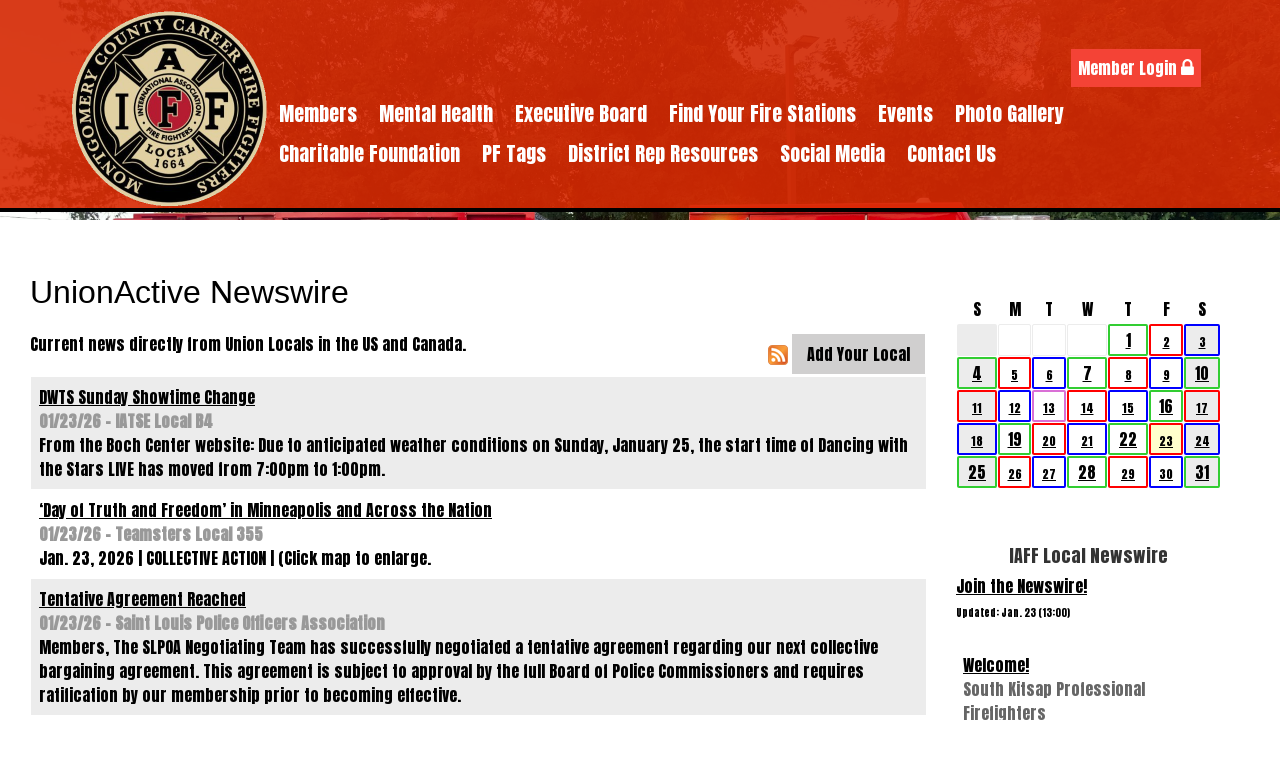

--- FILE ---
content_type: text/html;charset=UTF-8
request_url: https://www.iafflocal1664.org/index.cfm?zone=/unionactive/unionactive_newswire.cfm
body_size: 88307
content:
<!DOCTYPE html>
<html>
<head><script type="text/javascript" src="/js/cfform.js"></script>
<script type="text/javascript" src="/js/masks.js"></script>


<title>IAFF Local 1664</title>
<meta name="keywords" content="">
<meta name="description" content="">

<meta http-equiv="Content-Type" content="text/html; charset=utf-8">
<link rel="stylesheet" type="text/css" href="https://ajax.googleapis.com/ajax/libs/dojo/1.7.1/dijit/themes/tundra/tundra.css">
<link rel="stylesheet" type="text/css" href="custom_site.css">
<link rel="stylesheet" type="text/css" href="adminsite.css">
<link rel="stylesheet" href="https://server7.unionactive.com/css/w3.css">
<link rel="stylesheet" href="https://cdnjs.cloudflare.com/ajax/libs/font-awesome/4.7.0/css/font-awesome.min.css">
<link href="https://fonts.googleapis.com/css?family=Anton" rel="stylesheet">
<link rel="stylesheet" type="text/css" href="site6a.css">

<meta property="og:title" content="Montgomery County Career Firefighters Association Local 1664">

<meta property="og:image" content="https://www.iafflocal1664.org/501.jpg">



<script type="text/javascript" src="https://ajax.googleapis.com/ajax/libs/dojo/1.14.1/dojo/dojo.js" djConfig="parseOnLoad:true"></script>
<script src="js/site.js" type="text/javascript"></script>
<script src='https://cdnjs.cloudflare.com/ajax/libs/jquery/2.1.3/jquery.min.js'></script>


<script type="text/javascript">
	dojo.require("dojox.widget.Dialog");
	
	


(function($) {          
    $(document).ready(function(){                    
        $(window).scroll(function(){                          
            if ($(this).scrollTop() > 200) {
                $('#toplogo').height(70);
				if ($(window).width() > 738 ) {
				$('.topsocial').css("display","none");
				}
            } else {
                $('#toplogo').height(200);
				$('.topsocial').css("display","block");
            }
        });
    });
})(jQuery);

function showlogin() {
	
dijit.byId('loginbox').show();
}


</script>

<style type="text/css">
body, html {
	font-family: 'Anton' !important;
	font-size: 16px !important;
	font-weight:normal !important;
	margin: 0;
	padding: 0;
	color: #000000;
	background-color: #fff;;
	background: #fff;
	


}
b, strong {
  font-weight: 400 !important;
}
.style1, .style2, .style3 .style4, .style5 {
  font-weight: 400 !important;
}

#imagerotatediv { 
    position: fixed;
    top: 50%;
    left: 50%;
    min-width: 100%;
    min-height: 100%;
    width: auto;
    height: auto;
    z-index: -100;
    -ms-transform: translateX(-50%) translateY(-50%);
    -moz-transform: translateX(-50%) translateY(-50%);
    -webkit-transform: translateX(-50%) translateY(-50%);
    transform: translateX(-50%) translateY(-50%);
    background: url() no-repeat; 
}

img {margin-bottom:auto !important}




.tableinner {
!important; position:relative;

	background-clip:padding-box;
	/*box-shadow: 0px 0px 0px 25px rgba(255,255,255,255);*/
		max-width:1400px;
		
}

#tableinnerpaddiv{padding:30px}

@media only screen and (max-width: 738px){
	.leftcolumn{ display:none}
	.rightcolumn{ display:none}
	
	#tableinnerpaddiv{padding:15px}
}


@media only screen and (max-width: 738px){


img  { max-width:100% !important; height:auto !important; }
table  { width:100% !important; height:auto !important; }
iframe  { width:100% !important; }
#imagerotatediv{min-width: 1000px !important;
    min-height: 1000px;
    width: 1000px !important;
    height: 1000px;    top: 300px;}
}

.highlighthead {
	font-size: 16px;
	font-weight:bold;
	font-family:Verdana, Geneva, sans-serif;
}
</style>

<script type="text/javascript">
<!--
    _CF_checkCFForm_1 = function(_CF_this)
    {
        //reset on submit
        _CF_error_exists = false;
        _CF_error_messages = new Array();
        _CF_error_fields = new Object();
        _CF_FirstErrorField = null;


        //display error messages and return success
        if( _CF_error_exists )
        {
            if( _CF_error_messages.length > 0 )
            {
                // show alert() message
                _CF_onErrorAlert(_CF_error_messages);
                // set focus to first form error, if the field supports js focus().
                if( _CF_this[_CF_FirstErrorField].type == "text" )
                { _CF_this[_CF_FirstErrorField].focus(); }

            }
            return false;
        }else {
            return true;
        }
    }
//-->
</script>
</head>

<body id="body" class="tundra">

<script type="text/javascript">

  dojo.require("dojox.widget.Rotator");
  dojo.require("dojox.widget.rotator.Controller");
  dojo.require("dojox.widget.rotator.Fade");
  dojo.require("dojo.fx.easing");


	var totalimages = 5;
	var newcount = 0;
	var moveimage = 0;
	var maxanim = 5;
	var thisanim = 1;
	
function changeimage(){
	
	if (newcount < totalimages)
	{
	newcount = newcount + 1;
	if (moveimage < totalimages)
	{
	moveimage = newcount+1;
	}else{
	moveimage = 1;
	}
	}else{
	newcount = 1;
	moveimage = 2;
	}
	
	if (thisanim < maxanim)
	{
	thisanim = thisanim + 1;
	}else{
	thisanim = 1;
	}
	

	dojo.publish('imagerotatediv/rotator/control', ['go', newcount]);
	
	
	
}

function changeimageprev(){
	
	newcount = newcount-2
	
	if (newcount < 0)
	{
	newcount = newcount+totalimages
	}
	
	if (newcount < totalimages)
	{
	newcount = newcount + 1;
	if (moveimage > 1)
	{
	moveimage = moveimage-1;
	}else{
	moveimage = 1;
	}
	}else{
	newcount = 1;
	moveimage = 1;
	}
	
	if (thisanim > 1)
	{
	thisanim = thisanim - 1;
	}else{
	thisanim = 1;
	}
	

	dojo.publish('imagerotatediv/rotator/control', ['go', newcount]);
	
	
	
	
}

function moveimage2(thisdiv){
  
  var divname = "rotateimage" + thisdiv
    dojo.animateProperty({
        node: divname,
        properties: { 
		width: {start: 100, end: 150, units:"%"},
		marginLeft: {start: 0, end: -50, units:"%"},
		marginTop: 0
		 },
		duration: 12000
		
    }).play();
				}
				
				
function moveimage4(thisdiv){
  
  var divname = "rotateimage" + thisdiv
    dojo.animateProperty({
        node: divname,
        properties: {
		marginLeft: {start: 0, end: 0, units:"%"},
		width: {start: 100, end: 150, units:"%"},
		marginTop: 0
		 },
		duration: 12000
		
    }).play();
				}	
				
function moveimage1(thisdiv){
  
  var divname = "rotateimage" + thisdiv
    dojo.animateProperty({
        node: divname,
        properties: {
		marginLeft: {start: 0, end: -25, units:"%"},
		width: {start: 120, end: 120, units:"%"},
		marginTop: 0,
		 },
		duration: 12000
		
    }).play();
				}
				
function moveimage3(thisdiv){
  
  var divname = "rotateimage" + thisdiv
    dojo.animateProperty({
        node: divname,
        properties: {
		marginTop: {start: 0, end: -10, units:"%"},
		marginLeft: {start: 0, end: 0, units:"%"},
		width: {start: 120, end: 120, units:"%"}
		 },
		duration: 12000
		
    }).play();
				}						
										
function moveimage5(thisdiv){
  
  var divname = "rotateimage" + thisdiv
    dojo.animateProperty({
        node: divname,
        properties: {
		marginTop: {start: -10, end: 0, units:"%"},
		marginLeft: {start: -5, end: -5, units:"%"},
		width: {start: 115, end: 115, units:"%"},
		 },
		duration: 12000
		
    }).play();
				}								
			
							
					setInterval(changeimage, 7000);
					
  
</script>

<style type="text/css">
#imagerotatediv {
	height:100%; zoom: 1;
	width:100%; overflow:hidden; max-width:1900px; z-index:0; position:fixed; vertical-align:baseline; margin:0px; padding:0px; background-color:#000;
}

#sliderdiv{
	width:100%; 
	position:relative; 
	}
	
	
	#imagerotatecontroldiv2 li{
	display:inline;
	float:left;
	list-style:none;
}
</style>

<div>
<div dojoType="dojox.widget.Rotator" transition="dojox.widget.rotator.crossFade" duration="6000000" class="rotatorcontain" jsId="imagerotateInstance" id="imagerotatediv">

	  
	  
	  
    
      <div style="overflow:hidden; z-index:0; width:100%; height:100%; float:left; display:none; background-image: url('flashbanner/IMG_1328 - Dave Ocker.jpeg'); background-size:cover; background-repeat:no-repeat; background-position:center" class="imagerotatedivimage">
       
     </div>
     
 
    
      <div style="overflow:hidden; z-index:0; width:100%; height:100%; float:left; display:none; background-image: url('flashbanner/IMG_7979 - Scott Cook.jpeg'); background-size:cover; background-repeat:no-repeat; background-position:center" class="imagerotatedivimage">
       
     </div>
     
 
    
      <div style="overflow:hidden; z-index:0; width:100%; height:100%; float:left; display:none; background-image: url('flashbanner/534746209_1358956352898761_3618785541462075922_n.jpg'); background-size:cover; background-repeat:no-repeat; background-position:center" class="imagerotatedivimage">
       
     </div>
     
 
    
      <div style="overflow:hidden; z-index:0; width:100%; height:100%; float:left; display:none; background-image: url('flashbanner/IMG_1468 - Dave Ocker.jpeg'); background-size:cover; background-repeat:no-repeat; background-position:center" class="imagerotatedivimage">
       
     </div>
     
 
    
      <div style="overflow:hidden; z-index:0; width:100%; height:100%; float:left; display:none; background-image: url('flashbanner/IMG_4349 - hunter reed.JPG'); background-size:cover; background-repeat:no-repeat; background-position:center" class="imagerotatedivimage">
       
     </div>
     


  
</div>
</div>

	






   
   
   
<script type="text/javascript">

		
function wipeinwhatsnew() {
	
	if (document.getElementById("whatsnewspace").style.display == 'none') { 
	
	var wipeArgs = {
                node: "whatsnewspace"
            }
            dojo.fx.wipeIn(wipeArgs).play();
			document.getElementById("arrowspot").style.backgroundPosition = '0px 0px'
			
}else{
	
	var wipeArgs = {
                node: "whatsnewspace"
            }
            dojo.fx.wipeOut(wipeArgs).play();
			dojo.style("whatsnewspace", "height", "");
            dojo.style("whatsnewspace", "display", "block");
			document.getElementById("arrowspot").style.backgroundPosition = '0px -10px'
			
}
            
        }
		
		function openRightMenu() {
    document.getElementById("rightMenu").style.display = "block";
}
function closeRightMenu() {
    document.getElementById("rightMenu").style.display = "none";
}
						 
</script>
<style type="text/css">
<!--



.searchbutton {
	border-top-width: 0px;
	border-right-width: 0px;
	border-bottom-width: 0px;
	border-left-width: 0px;
	border-top-style: none;
	border-right-style: none;
	border-bottom-style: none;
	border-left-style: none;
	width: 100px;
	height: 25px;
	background-color: transparent;
	 cursor:pointer;
}
.searchbox {
	border-top-width: 0px;
	border-right-width: 0px;
	border-bottom-width: 0px;
	border-left-width: 0px;
	border-top-style: none;
	border-right-style: none;
	border-bottom-style: none;
	border-left-style: none;
	margin: 0px;
	padding: 0px;
	width: 100%;
	outline:none;
}
.largeletter {
	font-size: 85px;
}

#toplogo{  -moz-transition: all 500ms linear;
  -webkit-transition: all 500ms linear;
  -o-transition: all 500ms linear;
  transition: all 500ms linear;
  max-height:200px; margin-top:8px}

.topnavtablesize {margin-bottom:0px; padding-left:4px; padding-right:8px}

	
@media only screen and (max-width: 738px){
	.topnavtablesize {margin-bottom:0px;
	background-color:rgba(215,41,2,0.90);}
	
	#mobilehamburger{display:block}
	.tablediv{display:block}
	
}


@media only screen and (min-width: 737px){
#topnav{position:fixed;
	z-index:100;
	width:100%;background-color:rgba(215,41,2,0.90);
	}
	
#mobilehamburger{display:none}
.tablediv{display:table}
}




.titlegrievtrac{color:#FFF}
-->
</style>
<a name="top"></a>





<div align="center" id="topnav">


<div class="tableback" style="border-bottom:solid 4px #000">


<table border="0" cellpadding="0" cellspacing="0" align="center" class="topnavtablesize">
  <tr>
    <td nowrap="nowrap">
    <div align="left" style="width:100%">
    <div align="center" class="tablediv">
	<a href="/"><img src="/pics/logo_400x400.png" id="toplogo" border=0 title="Home" /></a>


</div></div>

   </td>
    <td align="center" id="hamburgercell">
    <div style="position:absolute; top:0; right:0; z-index:8888">
    <button class="w3-button w3-xxlarge w3-right" onclick="openRightMenu()" id="mobilehamburger" style="color:rgba(255,255,255,1.00); background-color:transparent">&#9776;</button></div>
    <div class="menudivplace" align="center">
    <div> 


<table border="0" cellspacing="0" cellpadding="0" align="right">
  <tbody>
    <tr>
      <td>
      <a href="/" class="hvr-sweep-to-top w3-red" onClick="document.getElementById('loginhover').style.display='block';return false" style="padding:7px">Member Login <i class="fa fa-lock" style="font-size:20px; color:rgba(255,255,255,1.00)"></i></a>
     </td>
    </tr>
  </tbody>
</table>


<div id="loginhover" class="w3-modal" style="z-index:9999">
    <div class="w3-modal-content w3-card-4 w3-animate-top" style="max-width:600px" align="left">

      <div class="w3-center"><br>
        <span onclick="document.getElementById('loginhover').style.display='none'" class="w3-button w3-xlarge w3-hover-red w3-display-topright" title="Close Modal">&times;</span>
        
      </div>

      <form name="CFForm_1" id="CFForm_1" action="index.cfm" method="post" class="w3-container" onsubmit="return _CF_checkCFForm_1(this)">
        <div class="w3-section">
          <label><b>Username</b></label>
          <input class="w3-input w3-border w3-margin-bottom" type="text" placeholder="Enter Username" name="username" required>
          <label><b>Password</b></label>
          <input class="w3-input w3-border" type="password" placeholder="Enter Password" name="password" required>
          <button class="w3-button w3-block w3-gray w3-section w3-padding" type="submit">Login</button>
          
                          
    <div style="padding:10px; border:solid 1px rgba(147,147,147,1.00); border-radius:6px; font-size:14px; margin-top:15px; cursor:pointer; font-weight:bold" align="center" class="securediv" onClick="parent.location='?zone=/unionactive/user_signup.cfm'">
       <table border="0" cellspacing="0" cellpadding="2" align="center">
  <tbody>
    <tr>
      <td><img src="/images/lock-small.png" alt=""/></td>
      <td>Register an Account</td>
    </tr>
  </tbody>
</table>
</div>


                         
        </div>
        
          <input type="hidden" name="action" value="login" />
 
  <input type="hidden" name="zone" value="/unionactive/member_main.cfm" />
</form>


      <div class="w3-container w3-border-top w3-padding-16 w3-light-grey">
        <button onclick="document.getElementById('loginhover').style.display='none'" type="button" class="w3-button w3-red">Cancel</button>
        <span class="w3-right w3-padding w3-hide-small"><a href="?zone=/unionactive/lost_login.cfm">Forgot Login?</a></span>
      </div>

    </div>
  </div></div>
    <div style="clear:right">


	
		<!--[if lte IE 6]><style type="text/css">.nfPure .nfItem{width:0px;}</style><![endif]-->
		<!--[if lte IE 7]><style type="text/css">.nfMain,.nfMain .nfLink,.nfMain .nfSubS{zoom:1;}.nfPure .nfLink:hover{z-index:1101;}.nfPure .nfItem{display:inline !important;}</style><![endif]-->
		<style type="text/css">.nfMain, .nfSubC, .nfSubS{list-style:none;margin:0px;padding:0px;}.nfMain{position:relative;z-index:500;}.nfMain .nfSubC{visibility:hidden;position:absolute;}.nfMain .nfItem, .nfMain .nfLink{list-style:none;position:relative;display:block;white-space:nowrap;margin:0px;}.nfMain:after{content: ".";display:block;height:0px;clear:both;overflow:hidden;}.nfPure .nfItem:hover, .nfPure .nfItem:hover>.nfSubC{z-index:1101;visibility:inherit;}.nfPure .nfLink:focus{z-index:1102;}.nfMain .nfJSActiveItem{z-index:1101;}.nfMain .nfJSShowSub{z-index:1101;visibility:inherit;}.nfMain .nfItem div.nfLink {cursor:default;}.nfMain .nfItem {float:left;}.nfMain .nfItem .nfItem {float:none;}.nfMain .nfItem .nfSubC {top:100%;left:0px;width:auto;}.nfMain .nfSubC .nfItem .nfSubC {top:0px;left:100%;width:auto;}</style>
        
    
    
		<link rel="stylesheet" href="menu/styles2a.css" type="text/css">

        
        <ul id="myMenu" class="nfMain nfPure">


  <li class="nfItem"><div tabindex=0 class="nfLink">Members</div>
  
  <ul class="nfSubC nfSubS">
  
  <li class="nfItem"><a href="?zone=/unionactive/member_main.cfm" class="nfLink">Member Home</a></li>
  
  
 <li class="nfItem"><a href="?zone=/unionactive/private_view_page.cfm&page=Financial20Corp20Resources" class="nfLink" >Wealth Management Resources</a>
 
 
</li>

 <li class="nfItem"><a href="?zone=/unionactive/private_view_page.cfm&page=Peer20Support20Contact" class="nfLink" >Peer Support Contact</a>
 
 
</li>

 <li class="nfItem"><a href="index.cfm?zone=/unionActive/minutes.cfm" class="nfLink" >Meeting Minutes</a>
 
 
</li>

 <li class="nfItem"><a href="?zone=/unionActive/Contract.cfm" class="nfLink" >Contract</a>
 
 
</li>

 <li class="nfItem"><a href="?zone=/unionActive/constitution.cfm" class="nfLink" >By-Laws</a>
 
 
</li>

 <li class="nfItem"><a href="?zone=/unionactive/member_direc.cfm" class="nfLink" >Member Directory</a>
 
 
</li>

 <li class="nfItem"><a href="?zone=/unionactive/private_view_page.cfm&page=Misc20Resources" class="nfLink" >FAQs & Misc Resources</a>
 
 	
 <ul class="nfSubC nfSubS">
<li class="nfItem"><a href="?zone=/unionactive/view_article.cfm&HomeID=918251&page=Misc20Resources" class="nfLink" >FAQs</a></li>
    <li class="nfItem"><a href="?zone=/unionactive/view_article.cfm&HomeID=918962&page=Misc20Resources" class="nfLink" >Weingarten Rights</a></li>
    <li class="nfItem"><a href="?zone=/unionactive/view_article.cfm&HomeID=918252&page=Misc20Resources" class="nfLink" >Member Resources</a></li>
    <li class="nfItem"><a href="?zone=/unionactive/view_article.cfm&HomeID=906062&page=Misc20Resources" class="nfLink" >BURNED</a></li>
    
     </ul>
    
</li>

 <li class="nfItem"><a href="index.cfm?zone=/unionactive/classified_ads.cfm" class="nfLink" >Classified Ads</a>
 
 
</li>

 <li class="nfItem"><a href="index.cfm?zone=/unionactive/committees.cfm" class="nfLink" >Committees</a>
 
 
</li>
 <li class="nfItem"><a href="?zone=/unionactive/user_signup.cfm" class="nfLink">Login</a></li>
  
  
</ul>  </li>
  
  
	
    <li class="nfItem"><a href="?zone=/unionactive/view_page.cfm&page=Mental20Health" class="nfLink" >Mental Health</a>
    
		
		<ul class="nfSubC nfSubS">
             
             <li class="nfItem"><a href="?zone=/unionactive/view_article.cfm&HomeID=933340&page=Mental20Health" class="nfLink" >Talking With Kids Regarding Tragedy</a>
             
              <li class="nfItem"><a href="?zone=/unionactive/view_article.cfm&HomeID=933339&page=Mental20Health" class="nfLink" >Coping With Grief</a>
             
              

		</ul>
        
        
	
	</li>

		
    <li class="nfItem"><a href="?zone=/unionactive/officers.cfm" class="nfLink" >Executive Board</a>
    
		
	
	</li>

		
    <li class="nfItem"><a href="?zone=/unionactive/office_locations.cfm" class="nfLink" >Find Your Fire Stations</a>
    
		
	
	</li>

		
    <li class="nfItem"><a href="?zone=/unionactive/calendar.cfm" class="nfLink" >Events</a>
    
		
	
	</li>

		
    <li class="nfItem"><a href="?zone=/unionactive/gallery_view.cfm" class="nfLink" >Photo Gallery</a>
    
		
	
	</li>

		
    <li class="nfItem"><a href="http://www.mcfirefoundation.org/" class="nfLink" target=_blank>Charitable Foundation</a>
    
		
	
	</li>

		
    <li class="nfItem"><a href="?zone=/unionactive/view_page.cfm&page=PF20Tags" class="nfLink" >PF Tags</a>
    
		
	
	</li>

		
    <li class="nfItem"><a href="index.cfm?zone=/modules/group_resource_mod.cfm" class="nfLink" >District Rep Resources</a>
    
		
		<ul class="nfSubC nfSubS">
             
             <li class="nfItem"><a href="https://iafflocal1664-my.sharepoint.com/:b:/g/personal/recordingsecretary_iafflocal1664_org/IQByi144g3IBSZOVfFFGbLf5AU62exmNR1zJNyL36ky1tdk?e=CwBBAw" class="nfLink" target=_blank>District Rep Resource Page</a>
             
              <li class="nfItem"><a href="https://forms.office.com/r/ih3eWEf3Kh" class="nfLink" >Executive Board Tracking</a>
             
              

		</ul>
        
        
	
	</li>

		
    <li class="nfItem"><a href="index.cfm?zone=/modules/social_icons_mod.cfm" class="nfLink" >Social Media</a>
    
		
	
	</li>

		
<li class="nfItem"><a href="?zone=/unionactive/contact.cfm" class="nfLink">Contact Us</a></li>
      
        

</ul>







<script type="text/javascript">


		/* ~~~~~~~ Create a new menu widget object with the API. ~~~~~~~~~~~~~*/

		//Menu configuration properties (hide and show timers in Milliseconds)
		var config = {showTimerMS:250,hideTimerMS:250};

		//Pass the menu object construcor an ID or object representing the root node of your structure
		var myMenu = new NF.widget.menu("myMenu", config);
	


		/*~~~~~~~~ Sub Show Animation w/Replicator ~~~~~~~~~~~~~*/

		//Create an animation clip for showing the menu.  Animate the CSS clip style from the center out.
		var clip = new NF.anim.clip({clip:{start:{value:'50% 50% 50% 50%', refNode:"self"}, end:{value:'0% 100% 100% 0%', refNode:"self"}}}, {frames:6,reset:true,hook:"NFplayOnSubShow"});

		//Create a new replicator where the master object is the clip. (Applies the clip effect to all sub menus)
		var subAnim_Show_Replicator = new NF.replicator("transition", {master:clip,widgetClass:"nfSubC",widgetLevel:'level>=1'});
		myMenu.addReplicator(subAnim_Show_Replicator);



		/*~~~~~~~~ Sub Hide Animation w/Replicator ~~~~~~~~~~~~~*/

		//Create an animation clip for hiding the menu.  Animate the CSS clip style from the edges to the center.
		clip = new NF.anim.clip({clip:{start:{value:'0% 100% 100% 0%', refNode:"self"}, end:{value:'50% 50% 50% 50%', refNode:"self"}}}, {frames:6,reset:true,hook:"NFplayOnSubHide"});

		//Create a new replicator where the master object is the clip. (Applies the clip effect to all sub menus)
		var subAnim_Hide_Replicator = new NF.replicator("transition", {master:clip,widgetClass:"nfSubC",widgetLevel:'level>=1'});
		myMenu.addReplicator(subAnim_Hide_Replicator);

	


		/* ~~~~~~~ Activate the menu object. (Converts the pure CSS menu to a script enhanced widget) ~~~~~~~~~~~~~*/

		//Activate the menu
		myMenu.activate();

	
	</script>
    </div>
    </div>
    
    </td>
    </tr>
 
</table>




 <div style="width: 60%; overflow: auto; display:none;right:0; z-index:9999; top:0; " class="w3-sidebar w3-bar-block w3-card-2 w3-animate-right w3-black" id="rightMenu">
         	       <style type="text/css">

.mobilemenulinks a:link{color:rgba(255,255,255,1.00); padding-left:8px}
.mobilemenulinks a:hover{color:rgba(0,0,0,1.00)}
.mobilemenulinks a:visited{color:rgba(255,255,255,1.00)}
.mobilemenulinks{padding:7px; cursor:pointer}
</style>


<button onclick="closeRightMenu()" class="w3-bar-item w3-button w3-xlarge w3-hover-red" style="background-color:transparent">&times;</button>

<div style="width:100%; font-size:18px; color:rgba(255,255,255,1.00)">
 <table cellspacing="0" cellpadding="0" width="100%">
       
       
       <tr><td valign="top" class="mobilemenulinks w3-hover-red" onClick="parent.location='?zone=/unionactive/view_page.cfm&page=Mental20Health'">
<div style="text-indent: -0.4em;
  padding-left: 0.5em;">
  <a href="?zone=/unionactive/view_page.cfm&page=Mental20Health">Mental Health</a></div>
  
	</td></tr>

		
       
       <tr><td valign="top" class="mobilemenulinks w3-hover-red" onClick="parent.location='?zone=/unionactive/officers.cfm'">
<div style="text-indent: -0.4em;
  padding-left: 0.5em;">
  <a href="?zone=/unionactive/officers.cfm">Executive Board</a></div>
  
	</td></tr>

		
       
       <tr><td valign="top" class="mobilemenulinks w3-hover-red" onClick="parent.location='?zone=/unionactive/office_locations.cfm'">
<div style="text-indent: -0.4em;
  padding-left: 0.5em;">
  <a href="?zone=/unionactive/office_locations.cfm">Find Your Fire Stations</a></div>
  
	</td></tr>

		
       
       <tr><td valign="top" class="mobilemenulinks w3-hover-red" onClick="parent.location='?zone=/unionactive/calendar.cfm'">
<div style="text-indent: -0.4em;
  padding-left: 0.5em;">
  <a href="?zone=/unionactive/calendar.cfm">Events</a></div>
  
	</td></tr>

		
       
       <tr><td valign="top" class="mobilemenulinks w3-hover-red" onClick="parent.location='?zone=/unionactive/gallery_view.cfm'">
<div style="text-indent: -0.4em;
  padding-left: 0.5em;">
  <a href="?zone=/unionactive/gallery_view.cfm">Photo Gallery</a></div>
  
	</td></tr>

		
       
       <tr><td valign="top" class="mobilemenulinks w3-hover-red" onClick="parent.location='http://www.mcfirefoundation.org/'">
<div style="text-indent: -0.4em;
  padding-left: 0.5em;">
  <a href="http://www.mcfirefoundation.org/">Charitable Foundation</a></div>
  
	</td></tr>

		
       
       <tr><td valign="top" class="mobilemenulinks w3-hover-red" onClick="parent.location='?zone=/unionactive/view_page.cfm&page=PF20Tags'">
<div style="text-indent: -0.4em;
  padding-left: 0.5em;">
  <a href="?zone=/unionactive/view_page.cfm&page=PF20Tags">PF Tags</a></div>
  
	</td></tr>

		
       
       <tr><td valign="top" class="mobilemenulinks w3-hover-red" onClick="parent.location='index.cfm?zone=/modules/group_resource_mod.cfm'">
<div style="text-indent: -0.4em;
  padding-left: 0.5em;">
  <a href="index.cfm?zone=/modules/group_resource_mod.cfm">District Rep Resources</a></div>
  
	</td></tr>

		
       
       <tr><td valign="top" class="mobilemenulinks w3-hover-red" onClick="parent.location='index.cfm?zone=/modules/social_icons_mod.cfm'">
<div style="text-indent: -0.4em;
  padding-left: 0.5em;">
  <a href="index.cfm?zone=/modules/social_icons_mod.cfm">Social Media</a></div>
  
	</td></tr>

		
  
<tr><td valign="top" class="mobilemenulinks w3-hover-red" onClick="parent.location='?zone=/unionactive/contact.cfm'">
<div style="text-indent: -0.4em;
  padding-left: 0.5em;">
<a href="?zone=/unionactive/contact.cfm">Contact Us</a>
</div>
</td></tr> 
        
    
</table>
<div style="clear:left"></div>


<table cellspacing="0" cellpadding="0" width="100%">

<tr><td style="padding:14px; padding-bottom:2px" align="center">

<span style="font-size:25px;"><strong>Members</strong></span>
  
 </td></tr>
 <div style="text-indent: -0.4em;
  padding-left: 0.5em;">
  <tr><td class="mobilemenulinks w3-hover-red" onClick="parent.location='?zone=/unionactive/user_signup.cfm'"><a href="?zone=/unionactive/user_signup.cfm">Login</a></td></tr>
  </div>
<tr><td class="mobilemenulinks w3-hover-red" onClick="parent.location='?zone=/unionactive/member_main.cfm'">
<div style="text-indent: -0.4em;
  padding-left: 0.5em;"><a href="?zone=/unionactive/member_main.cfm">Member Home</a></div></td></tr>
  
  
 <tr><td class="mobilemenulinks w3-hover-red" onClick="parent.location='?zone=/unionactive/private_view_page.cfm&page=Financial20Corp20Resources'">
 <div style="text-indent: -0.4em;
  padding-left: 0.5em;"><a href="?zone=/unionactive/private_view_page.cfm&page=Financial20Corp20Resources">Wealth Management Resources</a></div></td></tr>

 <tr><td class="mobilemenulinks w3-hover-red" onClick="parent.location='?zone=/unionactive/private_view_page.cfm&page=Peer20Support20Contact'">
 <div style="text-indent: -0.4em;
  padding-left: 0.5em;"><a href="?zone=/unionactive/private_view_page.cfm&page=Peer20Support20Contact">Peer Support Contact</a></div></td></tr>

 <tr><td class="mobilemenulinks w3-hover-red" onClick="parent.location='index.cfm?zone=/unionActive/minutes.cfm'">
 <div style="text-indent: -0.4em;
  padding-left: 0.5em;"><a href="index.cfm?zone=/unionActive/minutes.cfm">Meeting Minutes</a></div></td></tr>

 <tr><td class="mobilemenulinks w3-hover-red" onClick="parent.location='?zone=/unionActive/Contract.cfm'">
 <div style="text-indent: -0.4em;
  padding-left: 0.5em;"><a href="?zone=/unionActive/Contract.cfm">Contract</a></div></td></tr>

 <tr><td class="mobilemenulinks w3-hover-red" onClick="parent.location='?zone=/unionActive/constitution.cfm'">
 <div style="text-indent: -0.4em;
  padding-left: 0.5em;"><a href="?zone=/unionActive/constitution.cfm">By-Laws</a></div></td></tr>

 <tr><td class="mobilemenulinks w3-hover-red" onClick="parent.location='?zone=/unionactive/member_direc.cfm'">
 <div style="text-indent: -0.4em;
  padding-left: 0.5em;"><a href="?zone=/unionactive/member_direc.cfm">Member Directory</a></div></td></tr>

 <tr><td class="mobilemenulinks w3-hover-red" onClick="parent.location='?zone=/unionactive/private_view_page.cfm&page=Misc20Resources'">
 <div style="text-indent: -0.4em;
  padding-left: 0.5em;"><a href="?zone=/unionactive/private_view_page.cfm&page=Misc20Resources">FAQs & Misc Resources</a></div></td></tr>

 <tr><td class="mobilemenulinks w3-hover-red" onClick="parent.location='index.cfm?zone=/unionactive/classified_ads.cfm'">
 <div style="text-indent: -0.4em;
  padding-left: 0.5em;"><a href="index.cfm?zone=/unionactive/classified_ads.cfm">Classified Ads</a></div></td></tr>

 <tr><td class="mobilemenulinks w3-hover-red" onClick="parent.location='index.cfm?zone=/unionactive/committees.cfm'">
 <div style="text-indent: -0.4em;
  padding-left: 0.5em;"><a href="index.cfm?zone=/unionactive/committees.cfm">Committees</a></div></td></tr>

 



</table>
</div>

</div>
</div>
</div>


<div style="width:100%; padding:0px; margin:0px; padding-top:220px" align="center" id="backholdsup" >
</div>

<div class="widecolview" align="center" style="width:100%; background: -webkit-gradient(linear, left top, left bottom, from(#ececec), to(#ffffff)); /* Saf4+, Chrome */
background: -webkit-linear-gradient(top, #ececec, #ffffff 15%); /* Chrome 10+, Saf5.1+ */
background:    -moz-linear-gradient(top, #ececec, #ffffff 15%); /* FF3.6+ */
background:     -ms-linear-gradient(top, #ececec, #ffffff 15%); /* IE10 */
background:      -o-linear-gradient(top, #ececec, #ffffff 15%); /* Opera 11.10+ */
background:         linear-gradient(top, #ececec, #ffffff 15%); padding:0px; margin:0px">

<div align="left" class="tableinner" style="display:table; background-color:rgba(255,255,255,1.00);">


<div id="tableinnerpaddiv">
<table width="100%" cellpadding="" cellspacing="0" id="maintablenavlist" style="z-index:5" class="resptable">
<tr class="resprow">




	<td class="maincolumn respcell" valign="top">
	
                         
					  <div id="maincolumnspot" style="z-index:1; overflow:visible; position:relative" dojotype="dijit.layout.ContentPane">
					  
<p><font size="6"><b><font size="6"><b><font face="Arial, Helvetica, sans-serif">UnionActive 
  </font></b></font><font face="Arial, Helvetica, sans-serif">Newswire</font></b></font><br>
  
<table border="0" cellspacing="0" cellpadding="2" align="right">
  <tr align="center">
    <td nowrap="nowrap"><a href="?zone=/unionactive/add_newswire.cfm"><img src="images/rss-icon.png" alt="RSS Feed icon" width="20" height="20" hspace="0" vspace="0" border="0" align="right" style="margin-top:3px" title="RSS Feeds" /></a> </td>
    <td nowrap="nowrap"><form action="http://www.unionactive.com/index.cfm" method="get" style="margin:0px" target="_blank">
      <input type="submit" value="Add Your Local" class="buttoncolor" />
      <input name="zone" type="hidden" value="/unionactive/add_website.cfm" />
    </form></td>
  </tr>
</table>

Current news directly from Union Locals in the US and Canada.




<table width="100%" border="0" cellspacing="1" cellpadding="8" id="iaffunionactiveopen" class="iaffunionactiveopen">
 
 
  <tr>
    <td bgcolor="#ececec">   
    <a href="http://www.IATSElocalB4.org/index.cfm?zone=/unionactive/view_article.cfm&homeID=980552" target="_blank" class="iaffunionactiveopen">DWTS Sunday Showtime Change</a>
    <br />
     <span style="color:#999999; font-weight:bold">01/23/26 - IATSE Local B4</span><br />
       
     <span style="color:#000000">From the Boch Center website:

Due to anticipated weather conditions on Sunday, January 25, the start time of Dancing with the Stars LIVE has moved from 7:00pm to 1:00pm.</span></td>
  </tr>
  
 
  <tr>
    <td bgcolor="#ffffff">   
    <a href="http://www.teamsters355.com/index.cfm?zone=/unionactive/view_article.cfm&homeID=980541" target="_blank" class="iaffunionactiveopen">‘Day of Truth and Freedom’ in Minneapolis and Across the Nation</a>
    <br />
     <span style="color:#999999; font-weight:bold">01/23/26 - Teamsters Local 355</span><br />
       
     <span style="color:#000000">Jan. 23, 2026 | COLLECTIVE ACTION | (Click map to enlarge.</span></td>
  </tr>
  
 
  <tr>
    <td bgcolor="#ececec">   
    <a href="http://www.slpoa.org/index.cfm?zone=/unionactive/view_article.cfm&homeID=980534" target="_blank" class="iaffunionactiveopen">Tentative Agreement Reached</a>
    <br />
     <span style="color:#999999; font-weight:bold">01/23/26 - Saint Louis Police Officers Association</span><br />
       
     <span style="color:#000000">Members,





The SLPOA Negotiating Team has successfully negotiated a tentative agreement regarding our next collective bargaining agreement. This agreement is subject to approval by the full Board of Police Commissioners and requires ratification by our membership prior to becoming effective.</span></td>
  </tr>
  
 
  <tr>
    <td bgcolor="#ffffff">   
    <a href="http://www.qalapwu.com/index.cfm?zone=/unionactive/view_article.cfm&homeID=980526" target="_blank" class="iaffunionactiveopen">UPDATE!!!!!!!!!!!</a>
    <br />
     <span style="color:#999999; font-weight:bold">01/23/26 - QUEENS AREA LOCAL 1022  AMERICAN POSTAL WORKERS UNION </span><br />
       
     <span style="color:#000000">MEETING NOTICE.</span></td>
  </tr>
  
 
  <tr>
    <td bgcolor="#ececec">   
    <a href="http://www.teamsterslocal786.org/index.cfm?zone=/unionactive/view_article.cfm&homeID=980497" target="_blank" class="iaffunionactiveopen">NOMINATION MEETING NOTICE</a>
    <br />
     <span style="color:#999999; font-weight:bold">01/22/26 - Teamsters Local 786</span><br />
       
     <span style="color:#000000">@media only screen and (max-width: 730px){
.pdfview{height:500px !important}




@media only screen and (max-width: 730px){
.pdfview{height:500px .</span></td>
  </tr>
  
 
  <tr>
    <td bgcolor="#ffffff">   
    <a href="http://www.teamsterslocal786.org/index.cfm?zone=/unionactive/view_article.cfm&homeID=980496" target="_blank" class="iaffunionactiveopen">NOMINATION MEETING NOTICE</a>
    <br />
     <span style="color:#999999; font-weight:bold">01/22/26 - Teamsters Local 786</span><br />
       
     <span style="color:#000000">@media only screen and (max-width: 730px){
.pdfview{height:500px .</span></td>
  </tr>
  
 
  <tr>
    <td bgcolor="#ececec">   
    <a href="http://www.teamsterslocal52.com/index.cfm?zone=/unionactive/view_article.cfm&homeID=980483" target="_blank" class="iaffunionactiveopen">IBT Nomination Results</a>
    <br />
     <span style="color:#999999; font-weight:bold">01/22/26 - Teamsters Local 52</span><br />
       
     <span style="color:#000000">Please click on Link to see results.</span></td>
  </tr>
  
 
  <tr>
    <td bgcolor="#ffffff">   
    <a href="http://www.cwa1120.org/index.cfm?zone=/unionactive/view_article.cfm&homeID=980477" target="_blank" class="iaffunionactiveopen">General Membership Meeting</a>
    <br />
     <span style="color:#999999; font-weight:bold">01/22/26 - Communications Workers of America Local 1120</span><br />
       
     <span style="color:#000000">CWA Local 1120

QUARTERLY LOCAL MEETING

Thursday January 29, 2026

6:00 P.M.</span></td>
  </tr>
  
 
  <tr>
    <td bgcolor="#ececec">   
    <a href="http://www.cwa2222.org/index.cfm?zone=/unionactive/view_article.cfm&homeID=980469" target="_blank" class="iaffunionactiveopen">Vacation</a>
    <br />
     <span style="color:#999999; font-weight:bold">01/22/26 - CWA Local 2222</span><br />
       
     <span style="color:#000000">The President of Local 2222 will be on vacation today and returning Friday, January 23, 2026. If you have any questions or concerns, please call Eddie Woodruff @ 703-963-2400. Thank you.</span></td>
  </tr>
  
 
  <tr>
    <td bgcolor="#ffffff">   
    <a href="http://www.teamsters355.com/index.cfm?zone=/unionactive/view_article.cfm&homeID=980455" target="_blank" class="iaffunionactiveopen">Federal Unions, Employees Urge Senate to Take Up Bill Restoring Collective Bargaining</a>
    <br />
     <span style="color:#999999; font-weight:bold">01/21/26 - Teamsters Local 355</span><br />
       
     <span style="color:#000000">Jan. 21, 2026 | LEGISLATIVE | Hundreds of federal employees, union members, and other workforce advocates gathered in front of the U.S. Capitol [last week] to urge the passage of legislation that would restore their collective bargaining rights.</span></td>
  </tr>
  
 <tr>
    <td bgcolor="#ececec"><script async src="https://pagead2.googlesyndication.com/pagead/js/adsbygoogle.js?client=ca-pub-3159321915445222"
     crossorigin="anonymous"></script>
<!-- UnionActive Newswire -->
<ins class="adsbygoogle"
     style="display:inline-block;width:468px;height:60px"
     data-ad-client="ca-pub-3159321915445222"
     data-ad-slot="6543571167"></ins>
<script>
     (adsbygoogle = window.adsbygoogle || []).push({});
</script></td>
  </tr>
 
 
  <tr>
    <td bgcolor="#ffffff">   
    <a href="http://www.teamsterslocal776.org/index.cfm?zone=/unionactive/view_article.cfm&homeID=980409" target="_blank" class="iaffunionactiveopen">Solidarity</a>
    <br />
     <span style="color:#999999; font-weight:bold">01/21/26 - Teamsters Local 776</span><br />
       
     <span style="color:#000000">It seems the war on workers never rests. The members of IAM (International Association of Machinists) Local 1211 found that out on Sunday, January 11, 2026.</span></td>
  </tr>
  
 
  <tr>
    <td bgcolor="#ececec">   
    <a href="http://www.ibewlu684.org/index.cfm?zone=/unionactive/view_article.cfm&homeID=980429" target="_blank" class="iaffunionactiveopen">VBE Crab Feed</a>
    <br />
     <span style="color:#999999; font-weight:bold">01/21/26 - IBEW Local 684</span><br />
      
                            <a href="http://www.ibewlu684.org/pics/Screenshot 2026-01-21 095544.png" target="_blank"><img src="http://www.ibewlu684.org/pics/Screenshot 2026-01-21 095544.png" hspace="7" vspace="5" border="0" align="left" width="90" height="75" /></a> 
                             
     <span style="color:#000000">Sign up for the Valley Builder's Exchange Crab Feed.

4 spots left.</span></td>
  </tr>
  
 
  <tr>
    <td bgcolor="#ffffff">   
    <a href="http://www.teamsters355.com/index.cfm?zone=/unionactive/view_article.cfm&homeID=980393" target="_blank" class="iaffunionactiveopen">MN Labor Unions Endorse Friday as 'Day of Truth and Freedom' </a>
    <br />
     <span style="color:#999999; font-weight:bold">01/20/26 - Teamsters Local 355</span><br />
       
     <span style="color:#000000">Jan. 20, 2026 | COLLECTIVE ACTION | Multiple labor unions are endorsing a “Day of Truth and Freedom” on Friday in Minnesota. They are calling for Minnesotans not to work, go to school, or shop to protest the ICE presence in the state. The labor unions and other groups sponsoring the day of protest say they want ICE out of Minnesota.</span></td>
  </tr>
  
 
  <tr>
    <td bgcolor="#ececec">   
    <a href="http://www.wcdsg.org/index.cfm?zone=/unionactive/view_article.cfm&homeID=980334" target="_blank" class="iaffunionactiveopen">Contract Posted / Training FU</a>
    <br />
     <span style="color:#999999; font-weight:bold">01/19/26 - Whatcom County Deputy Sheriff's Guild</span><br />
       
     <span style="color:#000000">***Updated 1/20/26***

The new contract is now posted on our site. Go to the members area and click on the Contracts tab. It should also get updated on the County's site in the coming weeks. We wont see the pay increase on our paychecks until March 6th once Finance updates our wages. Retro checks should then come out on March 20th.</span></td>
  </tr>
  
 
  <tr>
    <td bgcolor="#ffffff">   
    <a href="http://www.teamsters355.com/index.cfm?zone=/unionactive/view_article.cfm&homeID=980310" target="_blank" class="iaffunionactiveopen">Honoring MLK with Action for Sanitation Workers</a>
    <br />
     <span style="color:#999999; font-weight:bold">01/19/26 - Teamsters Local 355</span><br />
       
     <span style="color:#000000">Jan. 19, 2026 | COMMENTARY | Hundreds of Teamsters are gathered in Atlanta today to honor Dr. Martin Luther King Jr.’s life and legacy. Not just with words but by directly continuing the movement he was leading to improve working conditions in the sanitation industry — the same crusade during which he was assassinated in Memphis.</span></td>
  </tr>
  
 
  <tr>
    <td bgcolor="#ececec">   
    <a href="http://www.teamsters355.com/index.cfm?zone=/unionactive/view_article.cfm&homeID=980290" target="_blank" class="iaffunionactiveopen">Trump Administration Reverses NIOSH Cuts After Worker Outcry</a>
    <br />
     <span style="color:#999999; font-weight:bold">01/18/26 - Teamsters Local 355</span><br />
       
     <span style="color:#000000">Jan. 18, 2026 | WORKPLACE SAFETY | Under immense pressure from working people, the Trump administration has reversed its dangerous cuts to the National Institute for Occupational Safety and Health (NIOSH). This is a major victory for worker safety, and it belongs to all of us.</span></td>
  </tr>
  
 
  <tr>
    <td bgcolor="#ffffff">   
    <a href="http://www.teamsters355.com/index.cfm?zone=/unionactive/view_article.cfm&homeID=980288" target="_blank" class="iaffunionactiveopen">Week Ending 01/17/2026</a>
    <br />
     <span style="color:#999999; font-weight:bold">01/18/26 - Teamsters Local 355</span><br />
       
     <span style="color:#000000">  • Nurses on strike at 3 major NYC hospitals
  • 300 workers at Zum Transportation join Teamsters
  • Will ICE ignite a mass strike in Minnesota?
  • MN unions declare Jan.</span></td>
  </tr>
  
 
  <tr>
    <td bgcolor="#ececec">   
    <a href="http://www.ibew2325.com/index.cfm?zone=/unionactive/view_article.cfm&homeID=980243" target="_blank" class="iaffunionactiveopen">Dropkick Murphy's Union Night </a>
    <br />
     <span style="color:#999999; font-weight:bold">01/16/26 - IBEW local 2325</span><br />
       
     <span style="color:#000000">.</span></td>
  </tr>
  
 
  <tr>
    <td bgcolor="#ffffff">   
    <a href="http://www.ibew2325.com/index.cfm?zone=/unionactive/view_article.cfm&homeID=980239" target="_blank" class="iaffunionactiveopen">Retirement Questionnaire </a>
    <br />
     <span style="color:#999999; font-weight:bold">01/16/26 - IBEW local 2325</span><br />
       
     <span style="color:#000000">Good morning Sister's and Brother's,

Margaret Pierce from Scarborough Alliance has put together a questionarre and work sheet for members looking to retire within the next 5 years, take a look and if you have any questions feel free to reach out to her.</span></td>
  </tr>
  
 <tr>
    <td bgcolor="#ececec"><script async src="https://pagead2.googlesyndication.com/pagead/js/adsbygoogle.js?client=ca-pub-3159321915445222"
     crossorigin="anonymous"></script>
<!-- UnionActive Newswire -->
<ins class="adsbygoogle"
     style="display:inline-block;width:468px;height:60px"
     data-ad-client="ca-pub-3159321915445222"
     data-ad-slot="6543571167"></ins>
<script>
     (adsbygoogle = window.adsbygoogle || []).push({});
</script></td>
  </tr>
 
 
  <tr>
    <td bgcolor="#ffffff">   
    <a href="http://www.opwu.org/index.cfm?zone=/unionactive/view_article.cfm&homeID=980198" target="_blank" class="iaffunionactiveopen">OPWU King/Valliere Scholarship</a>
    <br />
     <span style="color:#999999; font-weight:bold">01/15/26 - Ohio Postal Workers Union</span><br />
       
     <span style="color:#000000">$500 Scholarships for your sons and daughters.&nbsp; Winners chosen by a &quot;Luck-of-the-draw&quot; on May 2, 2026.</span></td>
  </tr>
  
 
  <tr>
    <td bgcolor="#ececec">   
    <a href="http://www.iatselocal22.com/index.cfm?zone=/unionactive/view_article.cfm&homeID=980170" target="_blank" class="iaffunionactiveopen">C-Test Dates Announced!</a>
    <br />
     <span style="color:#999999; font-weight:bold">01/15/26 - IATSE Local 22</span><br />
       
     <span style="color:#000000">Dates for the upcoming C-Test have been announced, and Local 22 is now accepting applications for advancement.</span></td>
  </tr>
  
 
  <tr>
    <td bgcolor="#ffffff">   
    <a href="http://www.teamsters492.org/index.cfm?zone=/unionactive/view_article.cfm&homeID=980178" target="_blank" class="iaffunionactiveopen">WORKERS DAY Jan 22, 2026</a>
    <br />
     <span style="color:#999999; font-weight:bold">01/15/26 - Teamsters Local 492</span><br />
      
                            <a href="http://www.teamsters492.org/pics/2026-Workers_Day_1.png" target="_blank"><img src="http://www.teamsters492.org/pics/2026-Workers_Day_1.png" hspace="7" vspace="5" border="0" align="left" width="90" height="75" /></a> 
                             
     <span style="color:#000000">WORKERS DAY: NM Lawmakers MUST Choose Workers Over Billionaires this Legislative Session

Unions and community organizations will gather at the state capitol during the upcoming 2026 Legislative Session to call on lawmakers to do right by New Mexico workers.

Join us from 1 pm to rally in the Rotunda and listen to movement leaders from across New Mexico (speakers list TBA).</span></td>
  </tr>
  
 
  <tr>
    <td bgcolor="#ececec">   
    <a href="http://www.cwa2222.org/index.cfm?zone=/unionactive/view_article.cfm&homeID=980142" target="_blank" class="iaffunionactiveopen">Verizon Bargaining</a>
    <br />
     <span style="color:#999999; font-weight:bold">01/15/26 - CWA Local 2222</span><br />
       
     <span style="color:#000000">To squash all rumors, the CWA and Verizon have not started the 2026 contract extension bargaining. The CWA and Verizon will meet today, January 15, 2026, to set the date they will start bargaining. Please do not listen to rumors from management or anywhere else. If you have questions or concerns, please contact your local union officers to stay informed.</span></td>
  </tr>
  
 
  <tr>
    <td bgcolor="#ffffff">   
    <a href="http://www.amfanatl.org/index.cfm?zone=/unionactive/view_article.cfm&homeID=980151" target="_blank" class="iaffunionactiveopen">Press Release: AMFA Files for Certification to Represent Ornge Air AMEs</a>
    <br />
     <span style="color:#999999; font-weight:bold">01/15/26 - AMFA</span><br />
       
     <span style="color:#000000">January 15, 2026 -- The Aircraft Mechanics Fraternal Association (AMFA) has filed for certification to represent Aircraft Maintenance Engineers (AMEs) at Ornge Air as of January 12, 2026. The filing covers the AMEs responsible for maintaining Ornge’s AW139 medium twin helicopters and Pilatus PC-12 NG single-engine turboprops, which support the largest integrated air ambulance and critical care land ambulance operation in Canada and serve patients across Ontario.</span></td>
  </tr>
  
 
  <tr>
    <td bgcolor="#ececec">   
    <a href="http://www.iueclocal10.org/index.cfm?zone=/unionactive/view_article.cfm&homeID=980135" target="_blank" class="iaffunionactiveopen">2025 DUES PAID FOR TAXES</a>
    <br />
     <span style="color:#999999; font-weight:bold">01/15/26 - IUEC Local 10</span><br />
       
     <span style="color:#000000">DUES PAID IN 2025 $1,820.00</span></td>
  </tr>
  
 
  <tr>
    <td bgcolor="#ffffff">   
    <a href="http://www.teamsters355.com/index.cfm?zone=/unionactive/view_article.cfm&homeID=980104" target="_blank" class="iaffunionactiveopen">Fifteen Thousand Nurses Strike Three Major Hospitals in NYC</a>
    <br />
     <span style="color:#999999; font-weight:bold">01/14/26 - Teamsters Local 355</span><br />
       
     <span style="color:#000000">Jan. 14, 2026 | STRIKES | The nurses are striking for better staffing, protections against workplace violence, and guaranteed health care benefits. Fifteen thousand nurses across 10 campuses in New York City&rsquo;s three biggest hospital systems are on an open-ended strike. It&rsquo;s the city&rsquo;s largest nurse strike in decades.</span></td>
  </tr>
  
 
  <tr>
    <td bgcolor="#ececec">   
    <a href="http://www.smartunion4.org/index.cfm?zone=/unionactive/view_article.cfm&homeID=980108" target="_blank" class="iaffunionactiveopen">SMART 2026 new shirts</a>
    <br />
     <span style="color:#999999; font-weight:bold">01/14/26 - Sheet Metal Worker Local 4</span><br />
      
                            <a href="http://www.smartunion4.org/pics/New_Long_Sleeve_Shirts_1-14-26.jpg" target="_blank"><img src="http://www.smartunion4.org/pics/New_Long_Sleeve_Shirts_1-14-26.jpg" hspace="7" vspace="5" border="0" align="left" width="90" height="75" /></a> 
                             
     <span style="color:#000000">The new arrivals are here!! SMART 2026 new long &amp; short sleeve shirts are available for purchase. We have new short sleeve shirts remaining at $16.00 each. We have new long sleeve shirts for $20.00 each. We also have the old short sleeve shirts at $5.00 each, while supplies last. They are available in three colors; black, navy &amp; grey.</span></td>
  </tr>
  
 
  <tr>
    <td bgcolor="#ffffff">   
    <a href="http://www.amfanatl.org/index.cfm?zone=/unionactive/view_article.cfm&homeID=876132" target="_blank" class="iaffunionactiveopen">AMFA-SCA Negotiations Update #28: Allegiant Merger</a>
    <br />
     <span style="color:#999999; font-weight:bold">01/14/26 - AMFA</span><br />
       
     <span style="color:#000000">January 14, 2026 -- A merger agreement was announced between Allegiant Travel Co. and Sun Country Holdings, Inc. It is important to note that the merger announcement will not affect or delay the finalization of our Tentative Agreement (TA) with Sun Country, nor will it affect the information roadshow or ratification process that will follow completion of the TA.</span></td>
  </tr>
  
 <tr>
    <td bgcolor="#ececec"><script async src="https://pagead2.googlesyndication.com/pagead/js/adsbygoogle.js?client=ca-pub-3159321915445222"
     crossorigin="anonymous"></script>
<!-- UnionActive Newswire -->
<ins class="adsbygoogle"
     style="display:inline-block;width:468px;height:60px"
     data-ad-client="ca-pub-3159321915445222"
     data-ad-slot="6543571167"></ins>
<script>
     (adsbygoogle = window.adsbygoogle || []).push({});
</script></td>
  </tr>
 
 
  <tr>
    <td bgcolor="#ffffff">   
    <a href="http://www.IBTlocal964.org/index.cfm?zone=/unionactive/view_article.cfm&homeID=980044" target="_blank" class="iaffunionactiveopen">IBT Nomination Meeting results</a>
    <br />
     <span style="color:#999999; font-weight:bold">01/13/26 - Teamsters Local 964</span><br />
       
     <span style="color:#000000">.</span></td>
  </tr>
  
 
  <tr>
    <td bgcolor="#ececec">   
    <a href="http://www.cwa1103.org/index.cfm?zone=/unionactive/view_article.cfm&homeID=980035" target="_blank" class="iaffunionactiveopen">Concerns Over Recent CWA Statement</a>
    <br />
     <span style="color:#999999; font-weight:bold">01/13/26 - CWA Local 1103</span><br />
      
                            <a href="http://www.cwa1103.org/pics/CWA.20221.3.png" target="_blank"><img src="http://www.cwa1103.org/pics/CWA.20221.3.png" hspace="7" vspace="5" border="0" align="left" width="90" height="75" /></a> 
                             
     <span style="color:#000000">&nbsp;
Dear President Cummings,

Thank you for your message regarding the tragic killing of Renee Nicole Good. I appreciate the sincerity with which you expressed our union&rsquo;s long-standing commitment to honoring those who have suffered or died while exercising their rights.

That said, I struggled with the comparison made between Ms. Good and CWA Local 1103 Chief Steward Gerry Horgan.</span></td>
  </tr>
  
 
  <tr>
    <td bgcolor="#ffffff">   
    <a href="http://www.apwupostalpress.org/index.cfm?zone=/unionactive/view_article.cfm&homeID=980046" target="_blank" class="iaffunionactiveopen">PPA MEMBERSHIP FEB 1, 2026 DEADLINE ARRIVING SOON </a>
    <br />
     <span style="color:#999999; font-weight:bold">01/13/26 - American Postal Workers Union National Postal Press Association</span><br />
       
     <span style="color:#000000">Hello everyone! If you haven't already mailed your PPA membership form and paid either $20 or $30 to the APWU National Postal Press Association, please do so now. We have been quite lenient, but the deadline to remain current and ensure your newsletter is still registered with the PPA is February 1st. Thank you.</span></td>
  </tr>
  
 
  <tr>
    <td bgcolor="#ececec">   
    <a href="http://www.teamsterslocal776.org/index.cfm?zone=/unionactive/view_article.cfm&homeID=979999" target="_blank" class="iaffunionactiveopen">Retiree's Club Meeting</a>
    <br />
     <span style="color:#999999; font-weight:bold">01/13/26 - Teamsters Local 776</span><br />
       
     <span style="color:#000000">It&#39;s a new year, and the Local 776 Retirees Club is starting it with their monthly meeting, featuring guest speakers.&nbsp;The meeting is this coming&nbsp;Wednesday, January 14, 2026, at 10:00 a.m. Our guest speakers, Cathy Bollinger and Phil Woods from the York County Community Foundation, will present a program on healthy aging.

Come out, stay active, and connect with other retirees.</span></td>
  </tr>
  
 
  <tr>
    <td bgcolor="#ffffff">   
    <a href="http://www.teamsters355.com/index.cfm?zone=/unionactive/view_article.cfm&homeID=979966" target="_blank" class="iaffunionactiveopen">Amazon Loses Bid to Halt NLRB Proceedings Over Teamsters Dispute</a>
    <br />
     <span style="color:#999999; font-weight:bold">01/12/26 - Teamsters Local 355</span><br />
       
     <span style="color:#000000">Jan. 12, 2026 | JUSTICE | Federal court blocks Amazon from halting labor board proceedings, closing off a strategy employers hoped would stop union complaints. The Ninth Circuit Court of Appeals affirmed …that companies facing [ULP] charges must work through the National Labor Relations Board's administrative process even when challenging the agency's constitutional authority.</span></td>
  </tr>
  
 
  <tr>
    <td bgcolor="#ececec">   
    <a href="http://www.teamsterslocal776.org/index.cfm?zone=/unionactive/view_article.cfm&homeID=979960" target="_blank" class="iaffunionactiveopen">IBT Convention Delegate Election</a>
    <br />
     <span style="color:#999999; font-weight:bold">01/12/26 - Teamsters Local 776</span><br />
       
     <span style="color:#000000">On January 11, 2026, Local 776 held nominations for the election of delegates and alternate 

</span></td>
  </tr>
  
 
  <tr>
    <td bgcolor="#ffffff">   
    <a href="http://www.teamsters355.com/index.cfm?zone=/unionactive/view_article.cfm&homeID=979895" target="_blank" class="iaffunionactiveopen">Week Ending 01/10/2026</a>
    <br />
     <span style="color:#999999; font-weight:bold">01/10/26 - Teamsters Local 355</span><br />
       
     <span style="color:#000000">.</span></td>
  </tr>
  
 
  <tr>
    <td bgcolor="#ececec">   
    <a href="http://www.charlotteapwu.com/index.cfm?zone=/unionactive/view_article.cfm&homeID=979879" target="_blank" class="iaffunionactiveopen">Important Updates</a>
    <br />
     <span style="color:#999999; font-weight:bold">01/09/26 - Charlotte Area Local APWU</span><br />
       
     <span style="color:#000000">Clerk and Maintenance Jobs are now up on the website! Also, if you want to become a steward we are having training this month. Please see the attached flyer.</span></td>
  </tr>
  
 
  <tr>
    <td bgcolor="#ffffff">   
    <a href="http://www.clevelandapwu.org/index.cfm?zone=/unionactive/view_article.cfm&homeID=979844" target="_blank" class="iaffunionactiveopen">First Meeting of the Year!</a>
    <br />
     <span style="color:#999999; font-weight:bold">01/09/26 - APWU Cleveland Area Local</span><br />
      
                            <a href="http://www.clevelandapwu.org/pics/doc04054720260109121838_001.jpg" target="_blank"><img src="http://www.clevelandapwu.org/pics/doc04054720260109121838_001.jpg" hspace="7" vspace="5" border="0" align="left" width="90" height="75" /></a> 
                             
     <span style="color:#000000">Hey Family!

We look forward to seeing you for our 1st Union Meeting of the Year.</span></td>
  </tr>
  
 
  <tr>
    <td bgcolor="#ececec">   
    <a href="http://www.teamsters264.org/index.cfm?zone=/unionactive/view_article.cfm&homeID=979821" target="_blank" class="iaffunionactiveopen">CLASS A & B CDL DRIVERS NEEDED AT TRIPIFOODS</a>
    <br />
     <span style="color:#999999; font-weight:bold">01/08/26 - Teamsters Local 264</span><br />
       
     <span style="color:#000000">.</span></td>
  </tr>
  
 
  <tr>
    <td bgcolor="#ffffff">   
    <a href="http://www.teamsters355.com/index.cfm?zone=/unionactive/view_article.cfm&homeID=979816" target="_blank" class="iaffunionactiveopen">Pittsburgh Post-Gazette Owners Couldn’t Bust the Union, So They Shut Down the Paper</a>
    <br />
     <span style="color:#999999; font-weight:bold">01/08/26 - Teamsters Local 355</span><br />
       
     <span style="color:#000000">Jan. 8, 2026 | UNION BUSTERS | After years of wasting millions of dollars losing court battles in attempts to deny their workers’ basic rights, the Pittsburgh Post-Gazette (PG) announced on Wednesday afternoon that it would be closing on May 3. Earlier in the day, the U.S. Supreme Court denied the company’s request to stay a U.S.</span></td>
  </tr>
  
 
  <tr>
    <td bgcolor="#ececec">   
    <a href="http://www.amfa32.com/index.cfm?zone=/unionactive/view_article.cfm&homeID=979547" target="_blank" class="iaffunionactiveopen">URGENT: ASA Members – Missing Ballot Update from NMB</a>
    <br />
     <span style="color:#999999; font-weight:bold">01/08/26 - AMFA Local 32</span><br />
       
     <span style="color:#000000">Critical information for all Alaska-represented members on the current representation vote. If you have not received your ballot or have questions, read this NMB update immediately. Your vote is essential.</span></td>
  </tr>
  
 
  <tr>
    <td bgcolor="#ffffff">   
    <a href="http://www.cwa1103.org/index.cfm?zone=/unionactive/view_article.cfm&homeID=979799" target="_blank" class="iaffunionactiveopen">Thank You 1103 Chief Stewards and Stewards</a>
    <br />
     <span style="color:#999999; font-weight:bold">01/08/26 - CWA Local 1103</span><br />
       
     <span style="color:#000000">To 1103&nbsp;Stewards and Chief Stewards,



On behalf of CWA&#39;s Local 1103 Executive Board, I would like to publicly acknowledge and express our gratitude for your attendance at last night&rsquo;s meeting. We recognize the immense value of your time and are particularly appreciative that you shared it with us.



Your presence exemplified your leadership and union solidarity.</span></td>
  </tr>
  
 
  <tr>
    <td bgcolor="#ececec">   
    <a href="http://www.teamsters355.com/index.cfm?zone=/unionactive/view_article.cfm&homeID=979774" target="_blank" class="iaffunionactiveopen">Every Worker Should Know About Washington Aluminum</a>
    <br />
     <span style="color:#999999; font-weight:bold">01/07/26 - Teamsters Local 355</span><br />
       
     <span style="color:#000000">Jan. 7, 2026 | COLLECTIVE ACTION |&nbsp;[&hellip;] Working conditions throughout this country would be much better if workers knew their Washington Aluminum rights the same way that people who grew up watching television know their&nbsp;Miranda&nbsp;rights.</span></td>
  </tr>
  
 
  <tr>
    <td bgcolor="#ffffff">   
    <a href="http://www.teamsters50.com/index.cfm?zone=/unionactive/view_article.cfm&homeID=979775" target="_blank" class="iaffunionactiveopen">OSHA 10 General Industry and Construction virtual course offerings from IBT Training & Grants - sign up today!</a>
    <br />
     <span style="color:#999999; font-weight:bold">01/07/26 - Teamsters Local Union No 50</span><br />
       
     <span style="color:#000000">Our IBT Training and Grants Department is offering a virtual OSHA 10 general industry certification (1/26, 1/27, 2/2, & 2/3) and OSHA 10 construction certification (1/12, 1/13, 1/19, & 1/20) courses this month. Each class is offered over 4 specific evenings; to obtain a completed certification the participant must attend all 4 designated evenings.</span></td>
  </tr>
  
 
  <tr>
    <td bgcolor="#ececec">   
    <a href="http://www.cwa2222.org/index.cfm?zone=/unionactive/view_article.cfm&homeID=979725" target="_blank" class="iaffunionactiveopen">January 2026 Membership meeting</a>
    <br />
     <span style="color:#999999; font-weight:bold">01/07/26 - CWA Local 2222</span><br />
       
     <span style="color:#000000">Dear members,



The January Membership meeting has been moved to Tuesday Jan 27, 2026 at 6:30pm. The location is Centreville Regional Library, meeting room 1.  The address is 14200 St Germain Dr.</span></td>
  </tr>
  
 
  <tr>
    <td bgcolor="#ffffff">   
    <a href="http://www.teamsters179.org/index.cfm?zone=/unionactive/view_article.cfm&homeID=979729" target="_blank" class="iaffunionactiveopen">Union Dues</a>
    <br />
     <span style="color:#999999; font-weight:bold">01/07/26 - Teamsters Local 179</span><br />
       
     <span style="color:#000000">Attention: Union Dues for the first quarter of 2026 (January&ndash;March) are now due.

If your dues are not received by Tuesday, March 31, 2026, at 4:30 PM, your membership will be suspended, and a $200.00 Reinstatement fee will be applied.

Payments can only be made by cash or check, with a drop box available at the office for those unable to visit during office hours.</span></td>
  </tr>
  
 
  <tr>
    <td bgcolor="#ececec">   
    <a href="http://www.opeiulocal40.org/index.cfm?zone=/unionactive/view_article.cfm&homeID=979703" target="_blank" class="iaffunionactiveopen">2026 EXECUTIVE BOARD NOMINATIONS</a>
    <br />
     <span style="color:#999999; font-weight:bold">01/06/26 - RN Staff Council, OPEIU, Local 40, AFL-CIO, CLC</span><br />
      
                            <a href="http://www.opeiulocal40.org/pics/2026 GMM & ELECTION FLYER.png" target="_blank"><img src="http://www.opeiulocal40.org/pics/2026 GMM & ELECTION FLYER.png" hspace="7" vspace="5" border="0" align="left" width="90" height="75" /></a> 
                             
     <span style="color:#000000">Happy New Year! We are excited to kick off 2026 with our January General Membership Meeting. This is an important gathering where we will discuss key updates and upcoming opportunities for involvement.</span></td>
  </tr>
  
 
  <tr>
    <td bgcolor="#ffffff">   
    <a href="http://www.teamsters492.org/index.cfm?zone=/unionactive/view_article.cfm&homeID=979704" target="_blank" class="iaffunionactiveopen">UPS Article 17 Penalty Pay Update</a>
    <br />
     <span style="color:#999999; font-weight:bold">01/06/26 - Teamsters Local 492</span><br />
      
                            <a href="http://www.teamsters492.org/pics/UPS_App2023[1].png" target="_blank"><img src="http://www.teamsters492.org/pics/UPS_App2023[1].png" hspace="7" vspace="5" border="0" align="left" width="90" height="75" /></a> 
                             
     <span style="color:#000000">1/6/2026 - UPS Article 17 Penalty Pay Update

Attention All UPS Teamsters:

(Article 17) New Payroll Penalty Language Now in Effect

Per Article 17, of the National Master Agreement, the updated payroll penalty provisions have officially taken effect.</span></td>
  </tr>
   
</table>


<div style="padding:8px; margin:8px; border:solid 1px #CCCCCC; background-color:#ececec">
Headlines Provided By:
<p><a href="https://www.grievtrac.com" target="_blank" style="color:#000066"><strong>GrievTrac.com</strong></a> - Online Grievance Tracking Software, 100% Union Made in the USA.</p>
<p><a href="https://unionreach.net" target="_blank" style="color:#000066"><strong>UnionReach.net</strong></a> - Free real time union push messaging app. Send to all members or specific groups.</p>
<p><a href="https://www.unionactive.com"><strong>UnionActive.com</strong></a> - Website Content Management System with Powerful Communication Tools for Union Website's, 100% Union Made in the USA.</p>
<p><a href="https://www.unions-america.com"><strong>Unions-America.com</strong></a> - Union Website Design, Union Website Hosting, 100% Union Made in the USA.</p>
</div>

</p>

                       
                     
                        </div>
	</td>


	<td class="rightcolumn respcell" valign="top">
		<div id="rightcolumnspot" dojotype="dijit.layout.ContentPane" style="z-index:-5; overflow:visible">
			 
                
                <table width="100%" border="0" cellpadding="0" cellspacing="0" class="righttable">
                
                
                  <tr>
                    <td class="modulebottomspace">
                    <table width="100%" cellpadding="0" cellspacing="0"  border="0" >
                    <tr>
                          <td>
                                

<DIV id="smallcalendarspot" style="height:auto; padding-bottom:5px; overflow:visible; background-color:rgba(255,255,255,1.00); min-height:230px;">

  

<TABLE WIDTH="100%" BORDER="0" CELLSPACING="0" CELLPADDING="0" class="calendarmodulebigcontainer">
  <TR> 
    <TD class=LTEdge> </td>
    <TD class=TopEdge style="background-color:transparent;box-shadow:none">
    <table width="100%" border="0" cellspacing="0" cellpadding="0" class=topedge>
      <tr>
        <td width="2%" nowrap="nowrap">
          <strong><a href="?zone=/unionactive/calendar.cfm&amp;thisdate={ts '2025-12-01 00:00:00'}" class="calendarmoduletitle" onclick="flipcalendar('index_blank.cfm?zone=Modules/calendar_small_mod.cfm&thisdate229=12/01/2025');return false;">&lt;&lt;</a>
          </strong></td>
        <td width="96%" align="center" nowrap="nowrap">
          <strong>
          
            <a href="?zone=/unionactive/calendar.cfm&thisdate=01/01/2026" class="calendarmoduletitle">January 2026</a>
          
          </strong></td>
        <td width="2%" align="right" nowrap="nowrap"><strong><a href="?zone=/unionactive/calendar.cfm&amp;thisdate={ts '2026-02-01 00:00:00'}" class="calendarmoduletitle" onclick="flipcalendar('index_blank.cfm?zone=Modules/calendar_small_mod.cfm&thisdate229=02/01/2026');return false;">&gt;&gt;</a></strong></td>
      </tr>
    </table></td>
    <TD class=RTEdge></td>
  </TR>
  <TR> 
    <TD class=LeftEdge><img src="images/spacer.png" class="modspacerimage" /></td>
  <TD>                      
            <TABLE WIDTH="100%" BORDER="0" CELLSPACING="0" CELLPADDING="2" class=calendarmodulebox>
              <TR> 
                <TD> 
                  <TABLE WIDTH="100%" BORDER="0" CELLSPACING="0" CELLPADDING="0" class=calendarmodulecontent>
                    <TR> 
                      <TD><table border="0" cellspacing="0" cellpadding="0" align="center" width="100%">
          <tr> 
            <td> 
              <table border="0" cellspacing="1" cellpadding="2" align="center" width="100%" class=calendarmodulecontainer>
                <tr align="center"> 
                  <td ><span>S</span></td>
                  <td ><span>M</span></td>
                  <td ><span>T</span></td>
                  <td ><span>W</span></td>
                  <td ><span>T</span></td>
                  <td ><span>F</span></td>
                  <td ><span>S</span></td>
                </tr>
                
                <tr align="center" valign="top"> 
                  
                  <td bgcolor="#ececec"> 
                    <a href="?zone=/unionactive/view_calendar.cfm&calendarID=13457044&thisdate={ts '2026-01-01 00:00:00'}&useCalSection=main"><span > 
                    
                    </span></a> </td>
                  
                  <td style="border: solid 1px #ececec"> 
                    <a href="?zone=/unionactive/view_calendar.cfm&calendarID=13457044&thisdate={ts '2026-01-01 00:00:00'}&useCalSection=main"><span > 
                    
                    </span></a></td>
                  
                  <td style="border: solid 1px #ececec"> 
                    <a href="?zone=/unionactive/view_calendar.cfm&calendarID=13457044&thisdate={ts '2026-01-01 00:00:00'}&useCalSection=main"><span > 
                    
                    </span></a></td>
                  
                  <td style="border: solid 1px #ececec"> 
                    <a href="?zone=/unionactive/view_calendar.cfm&calendarID=13457044&thisdate={ts '2026-01-01 00:00:00'}&useCalSection=main"><span > 
                    
                    </span></a></td>
                  
                  <td style="border: solid 2px #32cd32"style="border: solid 1px #ececec"> 
                    <a href="?zone=/unionactive/view_calendar.cfm&calendarID=13457044&thisdate={ts '2026-01-01 00:00:00'}&useCalSection=main"><span > 
                    1 
                    </span></a></td>
                  
                  <td  style="border: solid 2px #ff0000"style="border: solid 1px #ececec"> 
                    <a href="?zone=/unionactive/view_calendar.cfm&calendarID=13005661&thisdate={ts '2026-01-01 00:00:00'}&useCalSection=main"><span style="font-size:12px;"> 
                    2 
                    </span></a></td>
                  
                  <td style="border: solid 2px #0000ff"bgcolor="#ececec"> 
                    <a href="?zone=/unionactive/view_calendar.cfm&calendarID=13005961&thisdate={ts '2026-01-01 00:00:00'}&useCalSection=main"><span style="font-size:12px;"> 
                    3 
                    </span></a></td>
                </tr>
                
                  <tr align="center" valign="top"> 
                    
                    <td style="border: solid 2px #32cd32"bgcolor="#ececec"> 
                      <a href="?zone=/unionactive/view_calendar.cfm&calendarID=13457045&thisdate={ts '2026-01-01 00:00:00'}&useCalSection=main"><span > 
                      4 
                      </span></a></td>
                    
                    <td style="border: solid 2px #ff0000"style="border: solid 1px #ececec"> 
                      <a href="?zone=/unionactive/view_calendar.cfm&calendarID=13005662&thisdate={ts '2026-01-01 00:00:00'}&useCalSection=main"><span style="font-size:12px;"> 
                      5 
                      </span></a></td>
                    
                    <td style="border: solid 2px #0000ff"style="border: solid 1px #ececec"> 
                      <a href="?zone=/unionactive/view_calendar.cfm&calendarID=13005962&thisdate={ts '2026-01-01 00:00:00'}&useCalSection=main"><span style="font-size:12px;"> 
                      6 
                      </span></a></td>
                    
                    <td style="border: solid 2px #32cd32"style="border: solid 1px #ececec"> 
                      <a href="?zone=/unionactive/view_calendar.cfm&calendarID=13457046&thisdate={ts '2026-01-01 00:00:00'}&useCalSection=main"><span > 
                      7 
                      </span></a></td>
                    
                    <td style="border: solid 2px #ff0000"style="border: solid 1px #ececec"> 
                      <a href="?zone=/unionactive/view_calendar.cfm&calendarID=13005663&thisdate={ts '2026-01-01 00:00:00'}&useCalSection=main"><span style="font-size:12px;"> 
                      8 
                      </span></a></td>
                    
                    <td style="border: solid 2px #0000ff"style="border: solid 1px #ececec"> 
                      <a href="?zone=/unionactive/view_calendar.cfm&calendarID=13005963&thisdate={ts '2026-01-01 00:00:00'}&useCalSection=main"><span style="font-size:12px;"> 
                      9 
                      </span></a></td>
                    
                    <td style="border: solid 2px #32cd32"bgcolor="#ececec"> 
                      <a href="?zone=/unionactive/view_calendar.cfm&calendarID=13457047&thisdate={ts '2026-01-01 00:00:00'}&useCalSection=main"><span > 
                      10 
                      </span></a></td>
                  </tr>
                
                  <tr align="center" valign="top"> 
                    
                    <td style="border: solid 2px #ff0000"bgcolor="#ececec"> 
                      <a href="?zone=/unionactive/view_calendar.cfm&calendarID=13005664&thisdate={ts '2026-01-01 00:00:00'}&useCalSection=main"><span style="font-size:12px;"> 
                      11 
                      </span></a></td>
                    
                    <td style="border: solid 2px #0000ff"style="border: solid 1px #ececec"> 
                      <a href="?zone=/unionactive/view_calendar.cfm&calendarID=13005964&thisdate={ts '2026-01-01 00:00:00'}&useCalSection=main"><span style="font-size:12px;"> 
                      12 
                      </span></a></td>
                    
                    <td style="border: solid 2px #da70d6"style="border: solid 1px #ececec"> 
                      <a href="?zone=/unionactive/view_calendar_multi.cfm&calendarID=13456440&thisdate={ts '2026-01-01 00:00:00'}&useCalSection=main"><span style="font-size:12px;"> 
                      13 
                      </span></a></td>
                    
                    <td style="border: solid 2px #ff0000"style="border: solid 1px #ececec"> 
                      <a href="?zone=/unionactive/view_calendar.cfm&calendarID=13005665&thisdate={ts '2026-01-01 00:00:00'}&useCalSection=main"><span style="font-size:12px;"> 
                      14 
                      </span></a></td>
                    
                    <td style="border: solid 2px #0000ff"style="border: solid 1px #ececec"> 
                      <a href="?zone=/unionactive/view_calendar.cfm&calendarID=13005965&thisdate={ts '2026-01-01 00:00:00'}&useCalSection=main"><span style="font-size:12px;"> 
                      15 
                      </span></a></td>
                    
                    <td style="border: solid 2px #32cd32"style="border: solid 1px #ececec"> 
                      <a href="?zone=/unionactive/view_calendar.cfm&calendarID=13457049&thisdate={ts '2026-01-01 00:00:00'}&useCalSection=main"><span > 
                      16 
                      </span></a></td>
                    
                    <td style="border: solid 2px #ff0000"bgcolor="#ececec"> 
                      <a href="?zone=/unionactive/view_calendar.cfm&calendarID=13005666&thisdate={ts '2026-01-01 00:00:00'}&useCalSection=main"><span style="font-size:12px;"> 
                      17 
                      </span></a></td>
                  </tr>
                
                  <tr align="center" valign="top"> 
                    
                    <td style="border: solid 2px #0000ff"bgcolor="#ececec"> 
                      <a href="?zone=/unionactive/view_calendar.cfm&calendarID=13005966&thisdate={ts '2026-01-01 00:00:00'}&useCalSection=main"><span style="font-size:12px;"> 
                      18 
                      </span></a></td>
                    
                    <td style="border: solid 2px #32cd32"style="border: solid 1px #ececec"> 
                      <a href="?zone=/unionactive/view_calendar.cfm&calendarID=13457050&thisdate={ts '2026-01-01 00:00:00'}&useCalSection=main"><span > 
                      19 
                      </span></a></td>
                    
                    <td style="border: solid 2px #ff0000"style="border: solid 1px #ececec"> 
                      <a href="?zone=/unionactive/view_calendar.cfm&calendarID=13005667&thisdate={ts '2026-01-01 00:00:00'}&useCalSection=main"><span style="font-size:12px;"> 
                      20 
                      </span></a></td>
                    
                    <td style="border: solid 2px #0000ff"style="border: solid 1px #ececec"> 
                      <a href="?zone=/unionactive/view_calendar.cfm&calendarID=13005967&thisdate={ts '2026-01-01 00:00:00'}&useCalSection=main"><span style="font-size:12px;"> 
                      21 
                      </span></a></td>
                    
                    <td style="border: solid 2px #32cd32"style="border: solid 1px #ececec"> 
                      <a href="?zone=/unionactive/view_calendar.cfm&calendarID=13457051&thisdate={ts '2026-01-01 00:00:00'}&useCalSection=main"><span > 
                      22 
                      </span></a></td>
                    
                    <td style="border: solid 2px #ff0000"bgcolor="#ffffcc"> 
                      <a href="?zone=/unionactive/view_calendar.cfm&calendarID=13005668&thisdate={ts '2026-01-01 00:00:00'}&useCalSection=main"><span style="font-size:12px;"> 
                      23 
                      </span></a></td>
                    
                    <td style="border: solid 2px #0000ff"bgcolor="#ececec"> 
                      <a href="?zone=/unionactive/view_calendar.cfm&calendarID=13005968&thisdate={ts '2026-01-01 00:00:00'}&useCalSection=main"><span style="font-size:12px;"> 
                      24 
                      </span></a></td>
                  </tr>
                
                  <tr align="center" valign="top"> 
                    
                    <td style="border: solid 2px #32cd32"bgcolor="#ececec"> 
                      <a href="?zone=/unionactive/view_calendar.cfm&calendarID=13457052&thisdate={ts '2026-01-01 00:00:00'}&useCalSection=main"><span > 
                      25 
                      </span></a></td>
                    
                    <td style="border: solid 2px #ff0000"style="border: solid 1px #ececec"> 
                      <a href="?zone=/unionactive/view_calendar.cfm&calendarID=13005669&thisdate={ts '2026-01-01 00:00:00'}&useCalSection=main"><span style="font-size:12px;"> 
                      26 
                      </span></a></td>
                    
                    <td style="border: solid 2px #0000ff"style="border: solid 1px #ececec"> 
                      <a href="?zone=/unionactive/view_calendar.cfm&calendarID=13005969&thisdate={ts '2026-01-01 00:00:00'}&useCalSection=main"><span style="font-size:12px;"> 
                      27 
                      </span></a></td>
                    
                    <td style="border: solid 2px #32cd32"style="border: solid 1px #ececec"> 
                      <a href="?zone=/unionactive/view_calendar.cfm&calendarID=13457053&thisdate={ts '2026-01-01 00:00:00'}&useCalSection=main"><span > 
                      28 
                      </span></a></td>
                    
                    <td style="border: solid 2px #ff0000"style="border: solid 1px #ececec"> 
                      <a href="?zone=/unionactive/view_calendar.cfm&calendarID=13005670&thisdate={ts '2026-01-01 00:00:00'}&useCalSection=main"><span style="font-size:12px;"> 
                      29 
                      </span></a></td>
                    
                    <td style="border: solid 2px #0000ff"style="border: solid 1px #ececec"> 
                      <a href="?zone=/unionactive/view_calendar.cfm&calendarID=13005970&thisdate={ts '2026-01-01 00:00:00'}&useCalSection=main"><span style="font-size:12px;"> 
                      30 
                      </span></a></td>
                    
                    <td style="border: solid 2px #32cd32"bgcolor="#ececec"> 
                      <a href="?zone=/unionactive/view_calendar.cfm&calendarID=13457054&thisdate={ts '2026-01-01 00:00:00'}&useCalSection=main"><span > 
                      31 
                      </span></a></td>
                  </tr>
                
              </table>            </td>
          </tr>
        </table></TD>
                    </TR>
                  </TABLE>                </TD>
              </TR>
            </TABLE>
      </TD>
             <TD class=RightEdge><img src="images/spacer.png" class="modspacerimage" /></td>
  </TR>
  <TR> 
    <TD class=BLEdge></td>
    <TD class=BottomEdge></td>
    <TD class=BREdge></td>
  </TR>
</TABLE>


</DIV>


                                                   </td>
                        </tr>
                      </table></td>
                  </tr>
                  
                  <tr>
                    <td class="modulebottomspace">
                    <table width="100%" cellpadding="0" cellspacing="0"  border="0" >
                    <tr>
                          <td>
                              


<TABLE WIDTH="100%" BORDER="0" CELLSPACING="0" CELLPADDING="0" id="IAFFUAmodulecontainer" class=IAFFUAmodulecontainer>
  <TR> 
    <TD colspan="3" align="center" class="TopEdge" style="border-top-left-radius:6px; border-top-right-radius:6px"><span class="IAFFUAmoduletitle"><strong>IAFF 
    Local Newswire</strong></span></td>
    </TR>
  <TR> 
    <TD class=LeftEdge>&nbsp;</td>
    <TD>
      <table width="100%" border="0" cellspacing="0" cellpadding="2" class=modulebox>
        <tr> 
          <td> 
            <table width="100%" border="0" cellspacing="0" cellpadding="0" class=modulecontent>
              <tr> 
                <td><a href="?zone=/unionactive/add_iaff_website.cfm" class="IAFFUAmodulebox">Join 
            the Newswire!</a><br />

            <span style="font-size:10px">Updated: Jan. 23 (13:00)</span><br />
            <br>
            <table width="100%" border="0" cellspacing="3" cellpadding="4">
               
                <tr>
    <td> <table width="100%" border="0" cellspacing="0" cellpadding="0" class=IAFFUAmodulebox>
  <tr>
    <td>  
    <a href="http://www.iaff2876.org/index.cfm?zone=/unionactive/view_article.cfm&homeID=980549" target="_blank">Welcome!</a>
    </td>
  </tr>
  <tr>
    <td><span style="color:#666666"><span id="localsname">South Kitsap Professional Firefighters</span></span></td>
  </tr>
  <tr>
    <td></td>
  </tr>
</table></td>
  </tr> 
                <tr>
    <td> <table width="100%" border="0" cellspacing="0" cellpadding="0" class=IAFFUAmodulebox>
  <tr>
    <td>  
    <a href="http://www.ppffa.org/index.cfm?zone=/unionactive/view_article.cfm&homeID=980517" target="_blank">Allegheny County Local 1038 CBA</a>
    </td>
  </tr>
  <tr>
    <td><span style="color:#666666"><span id="localsname">PPFFA</span></span></td>
  </tr>
  <tr>
    <td></td>
  </tr>
</table></td>
  </tr> 
                <tr>
    <td> <table width="100%" border="0" cellspacing="0" cellpadding="0" class=IAFFUAmodulebox>
  <tr>
    <td>  
    <a href="http://www.iaff4045.org/index.cfm?zone=/unionactive/view_article.cfm&homeID=980459" target="_blank">PFFI 2026 TIMELY RESOLUTIONS</a>
    </td>
  </tr>
  <tr>
    <td><span style="color:#666666"><span id="localsname">IAFF Local 4045</span></span></td>
  </tr>
  <tr>
    <td></td>
  </tr>
</table></td>
  </tr> 
                <tr>
    <td> <table width="100%" border="0" cellspacing="0" cellpadding="0" class=IAFFUAmodulebox>
  <tr>
    <td>  
    <a href="http://www.livoniafirefighters.com/index.cfm?zone=/unionactive/view_article.cfm&homeID=980379" target="_blank">House Fire 1-18-26</a>
    </td>
  </tr>
  <tr>
    <td><span style="color:#666666"><span id="localsname">IAFF Local 1164</span></span></td>
  </tr>
  <tr>
    <td></td>
  </tr>
</table></td>
  </tr> 
                <tr>
    <td> <table width="100%" border="0" cellspacing="0" cellpadding="0" class=IAFFUAmodulebox>
  <tr>
    <td>  
    <a href="http://www.kscff-iaff.org/index.cfm?zone=/unionactive/view_article.cfm&homeID=980377" target="_blank">2026 Conference save the date</a>
    </td>
  </tr>
  <tr>
    <td><span style="color:#666666"><span id="localsname">Kansas State Council of Fire Fighters</span></span></td>
  </tr>
  <tr>
    <td></td>
  </tr>
</table></td>
  </tr> 
                <tr>
    <td> <table width="100%" border="0" cellspacing="0" cellpadding="0" class=IAFFUAmodulebox>
  <tr>
    <td>  
    <a href="http://www.cpff.org/index.cfm?zone=/unionactive/view_article.cfm&homeID=980332" target="_blank">SATURDAY January 24, 2026</a>
    </td>
  </tr>
  <tr>
    <td><span style="color:#666666"><span id="localsname">Colorado Professional Fire Fighters</span></span></td>
  </tr>
  <tr>
    <td></td>
  </tr>
</table></td>
  </tr>
</table>
                  <div align="right"><b><a href="?zone=/unionactive/iaff_unionactive_newswire.cfm" class=IAFFUAmodulebox><span style="font-weight:bold">>>More 
                    News</span></a></b></div>                </td>
              </tr>
            </table>          </td>
        </tr>
    </table>    </TD>
    <TD class=RightEdge>&nbsp;</td>
  </TR>
  <TR> 
    <TD class=BLEdge>&nbsp;</td>
    <TD class=BottomEdge>&nbsp;</td>
    <TD class=BREdge>&nbsp;</td>
  </TR>
</TABLE>


                                                   </td>
                        </tr>
                      </table></td>
                  </tr>
                  
              </table>
              
              
         </div>
	</td>

</tr>
</table>

</div>
</div>
</div>



<div style="width:100%; padding:0px; padding-bottom:50px; padding-top:40px; background-color: rgba(0,0,0,1.0); margin-top:" align="center" class="bottomtable">
 
<div align="center">
<div style="max-width:1200px" align="left">


<ul id="bottomtablenavlist" style="margin:0px; padding:0px;float:left; width:100%; height:auto">
<li style="padding:20px"><b>IAFF Local 1664</b><br><br>

Copyright &copy; 2026. 
                    All Rights Reserved.<br>
                    
<br>

                    Powered By <b><A href="http://www.unionactive.com" target="_blank" class="bottomtablelink">UnionActive</A></b>
					
            </li>
            
            
            
<li style="padding:20px; margin-right:40px;" id="rightli"><a href="http://www.unions-america.com" target="_blank"><img src="/images/UALOGO.jpg" border=0 title="Visit Unions-America.com"></a><br>
<br>
<a href="#top"><img src="../images/footer_anchor.png" onClick="topofpage();return false" alt="Top of Page image" border="0" title="Top of Page" width="25" height="15"></a></li>
</ul>

</div></div>

</div>



<script type="text/javascript" src="js/css3-mediaqueries.js" ></script>





 <script src="/js/index.js"></script>

</body>
</html>




--- FILE ---
content_type: text/html; charset=utf-8
request_url: https://www.google.com/recaptcha/api2/aframe
body_size: 267
content:
<!DOCTYPE HTML><html><head><meta http-equiv="content-type" content="text/html; charset=UTF-8"></head><body><script nonce="UYMtzNpiiGapn-89ON8X_A">/** Anti-fraud and anti-abuse applications only. See google.com/recaptcha */ try{var clients={'sodar':'https://pagead2.googlesyndication.com/pagead/sodar?'};window.addEventListener("message",function(a){try{if(a.source===window.parent){var b=JSON.parse(a.data);var c=clients[b['id']];if(c){var d=document.createElement('img');d.src=c+b['params']+'&rc='+(localStorage.getItem("rc::a")?sessionStorage.getItem("rc::b"):"");window.document.body.appendChild(d);sessionStorage.setItem("rc::e",parseInt(sessionStorage.getItem("rc::e")||0)+1);localStorage.setItem("rc::h",'1769210458035');}}}catch(b){}});window.parent.postMessage("_grecaptcha_ready", "*");}catch(b){}</script></body></html>